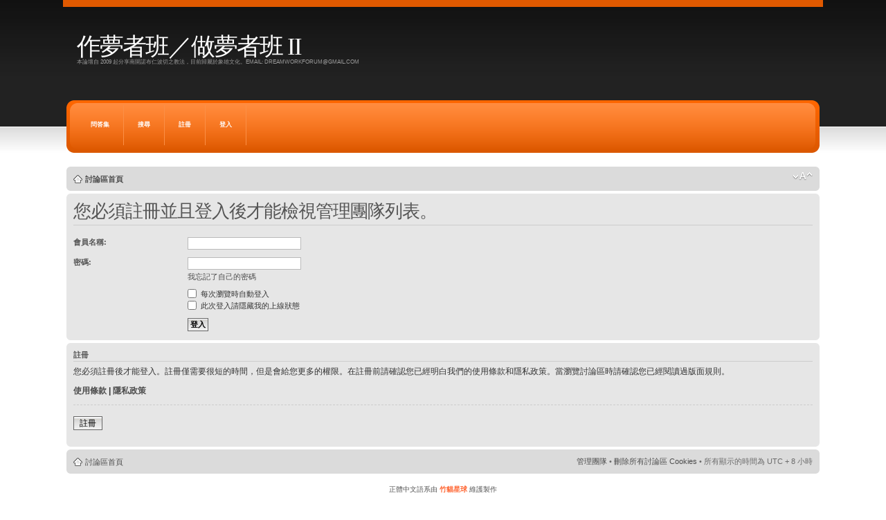

--- FILE ---
content_type: text/html; charset=UTF-8
request_url: http://dreamworking.dig.tw/memberlist.php?mode=leaders&sid=0b2a2cd97e133feb7b71941ee3843a5a
body_size: 8849
content:
<!DOCTYPE html PUBLIC "-//W3C//DTD XHTML 1.0 Strict//EN" "http://www.w3.org/TR/xhtml1/DTD/xhtml1-strict.dtd">
<html xmlns="http://www.w3.org/1999/xhtml" dir="ltr" lang="zh-cmn-hant" xml:lang="zh-cmn-hant">
<head>

<meta http-equiv="content-type" content="text/html; charset=UTF-8" />
<meta http-equiv="content-style-type" content="text/css" />
<meta http-equiv="content-language" content="zh-cmn-hant" />
<meta http-equiv="imagetoolbar" content="no" />
<meta name="resource-type" content="document" />
<meta name="distribution" content="global" />
<meta name="copyright" content="2000, 2002, 2005, 2007 phpBB Group" />
<meta name="keywords" content="" />
<meta name="description" content="" />
<meta http-equiv="X-UA-Compatible" content="IE=EmulateIE7" />

<title>作夢者班／做夢者班 II &bull; 登入</title>

<!--
	phpBB style name: static
	Based on style:   prosilver (this is the default phpBB3 style)
	Original author:  Tom Beddard ( http://www.subBlue.com/ )
	Modified by:      spyka Webmaster ( http://www.spyka.net )
	
	NOTE: This page was generated by phpBB, the free open-source bulletin board package.
	      The phpBB Group is not responsible for the content of this page and forum. For more information
	      about phpBB please visit http://www.phpbb.com
-->

<script type="text/javascript">
// <![CDATA[
	var jump_page = '輸入您想要前往的頁數:';
	var on_page = '';
	var per_page = '';
	var base_url = '';
	var style_cookie = 'phpBBstyle';
	var style_cookie_settings = '; path=/; domain=dreamworking.dig.tw';
	var onload_functions = new Array();
	var onunload_functions = new Array();

	

	/**
	* Find a member
	*/
	function find_username(url)
	{
		popup(url, 760, 570, '_usersearch');
		return false;
	}

	/**
	* New function for handling multiple calls to window.onload and window.unload by pentapenguin
	*/
	window.onload = function()
	{
		for (var i = 0; i < onload_functions.length; i++)
		{
			eval(onload_functions[i]);
		}
	}

	window.onunload = function()
	{
		for (var i = 0; i < onunload_functions.length; i++)
		{
			eval(onunload_functions[i]);
		}
	}

// ]]>
</script>
<script type="text/javascript" src="./styles/static/template/styleswitcher.js"></script>
<script type="text/javascript" src="./styles/static/template/forum_fn.js"></script>

<link href="./styles/static/theme/print.css" rel="stylesheet" type="text/css" media="print" title="printonly" />
<link href="./style.php?id=7&amp;lang=zh_cmn_hant&amp;sid=d6de940425db61d6ec6180a908d01dab" rel="stylesheet" type="text/css" media="screen, projection" />

<link href="./styles/static/theme/normal.css" rel="stylesheet" type="text/css" title="A" />
<link href="./styles/static/theme/medium.css" rel="alternate stylesheet" type="text/css" title="A+" />
<link href="./styles/static/theme/large.css" rel="alternate stylesheet" type="text/css" title="A++" />



</head>

<body id="phpbb" class="section-memberlist ltr">
<div><a id="top" name="top" accesskey="t"></a></div>
<div class="header-wrapper">
	<div class="header pagewidth">
		
		<h1><a href="./index.php?sid=d6de940425db61d6ec6180a908d01dab" title="討論區首頁">作夢者班／做夢者班 II</a></h1>
		<h2>本論壇自 2009 起分享南開諾布仁波切之教法，目前歸屬於象雄文化。Email: dreamworkforum@gmail.com</h2>
		
	</div>
</div>

<div class="nav-wrapper-outside">
	<div class="nav-wrapper pagewidth">
		<div class="nav">
			<ul>	
			

			<li><a href="./faq.php?sid=d6de940425db61d6ec6180a908d01dab" title="問答集">問答集</a></li>
			
			
				<li><a href="./search.php?sid=d6de940425db61d6ec6180a908d01dab">搜尋</a></li>
			
					<li><a href="./ucp.php?mode=register&amp;sid=d6de940425db61d6ec6180a908d01dab">註冊</a></li>
				
				
				<li><a href="./ucp.php?mode=login&amp;sid=d6de940425db61d6ec6180a908d01dab" title="登入" accesskey="x">登入</a></li>
			
			</ul>
		</div>
	</div>
</div>
<div class="pagewidth">
	<div class="page-wrap">
		<div class="navbar">
			<div class="inner"><span class="corners-top"><span></span></span>

			<ul class="linklist navlinks">
				<li class="icon-home"><a href="./index.php?sid=d6de940425db61d6ec6180a908d01dab" accesskey="h">討論區首頁</a> </li>

					<li class="rightside"><a href="#" onclick="fontsizeup(); return false;" onkeypress="return fontsizeup(event);" class="fontsize" title="變更字體大小">變更字體大小</a></li>


				
			</ul>
			<span class="corners-bottom"><span></span></span></div>
		</div>
	</div>

	<a name="start_here"></a>
	<div id="page-body">		

<form action="./ucp.php?mode=login&amp;sid=d6de940425db61d6ec6180a908d01dab" method="post" id="login">
<div class="panel">
	<div class="inner"><span class="corners-top"><span></span></span>

	<div class="content">
		<h2>您必須註冊並且登入後才能檢視管理團隊列表。</h2>
		
		<fieldset class="fields1">
		
		<dl>
			<dt><label for="username">會員名稱:</label></dt>
			<dd><input type="text" tabindex="1" name="username" id="username" size="25" value="" class="inputbox autowidth" /></dd>
		</dl>
		<dl>
			<dt><label for="password">密碼:</label></dt>
			<dd><input type="password" tabindex="2" id="password" name="password" size="25" class="inputbox autowidth" /></dd>
			<dd><a href="./ucp.php?mode=sendpassword&amp;sid=d6de940425db61d6ec6180a908d01dab">我忘記了自己的密碼</a></dd>
		</dl>		
		<dl>
			<dd><label for="autologin"><input type="checkbox" name="autologin" id="autologin" tabindex="4" /> 每次瀏覽時自動登入</label></dd>
			<dd><label for="viewonline"><input type="checkbox" name="viewonline" id="viewonline" tabindex="5" /> 此次登入請隱藏我的上線狀態</label></dd>
		</dl>
		
		<dl>
			<dt>&nbsp;</dt>
			<dd><input type="hidden" name="sid" value="d6de940425db61d6ec6180a908d01dab" />
<input type="submit" name="login" tabindex="6" value="登入" class="button1" /></dd>
		</dl>
	
			<input type="hidden" name="redirect" value="./memberlist.php?mode=leaders&amp;sid=d6de940425db61d6ec6180a908d01dab" />

            </fieldset>
	</div>
	<span class="corners-bottom"><span></span></span></div>
</div>


	<div class="panel">
		<div class="inner"><span class="corners-top"><span></span></span>

		<div class="content">
			<h3>註冊</h3>
			<p>您必須註冊後才能登入。註冊僅需要很短的時間，但是會給您更多的權限。在註冊前請確認您已經明白我們的使用條款和隱私政策。當瀏覽討論區時請確認您已經閱讀過版面規則。</p>
			<p><strong><a href="./ucp.php?mode=terms&amp;sid=d6de940425db61d6ec6180a908d01dab">使用條款</a> | <a href="./ucp.php?mode=privacy&amp;sid=d6de940425db61d6ec6180a908d01dab">隱私政策</a></strong></p>
			<hr class="dashed" />
			<p><a href="./ucp.php?mode=register&amp;sid=d6de940425db61d6ec6180a908d01dab" class="button2">註冊</a></p>
		</div>

		<span class="corners-bottom"><span></span></span></div>
	</div>


</form>

</div>

<div id="page-footer">

	<div class="navbar">
		<div class="inner"><span class="corners-top"><span></span></span>

		<ul class="linklist">
			<li class="icon-home"><a href="./index.php?sid=d6de940425db61d6ec6180a908d01dab" accesskey="h">討論區首頁</a></li>
				
			<li class="rightside">
				<a href="./memberlist.php?mode=leaders&amp;sid=d6de940425db61d6ec6180a908d01dab">管理團隊</a> &bull; <a href="./ucp.php?mode=delete_cookies&amp;sid=d6de940425db61d6ec6180a908d01dab">刪除所有討論區 Cookies</a> &bull; 所有顯示的時間為 UTC + 8 小時 </li>
		</ul>

		<span class="corners-bottom"><span></span></span></div>
	</div>
	
<!--
	We request you retain the full copyright notice below including the link to www.phpbb.com.
	This not only gives respect to the large amount of time given freely by the developers
	but also helps build interest, traffic and use of phpBB3. If you (honestly) cannot retain
	the full copyright we ask you at least leave in place the "Powered by phpBB" line, with
	"phpBB" linked to www.phpbb.com. If you refuse to include even this then support on our
	forums may be affected.

	The phpBB Group : 2006
//-->

	<div class="copyright">
		<br />正體中文語系由 <a href="http://phpbb-tw.net/" onclick="window.open(this.href);return false;"><span style="color:#ff6633"><strong>竹貓星球</strong></span></a> 維護製作
	</div>

	<div class="footer-wrapper-outside">
		<div class="footer-wrapper">
			<div class="footer">
				<p>Powered by <a href="http://www.phpbb.com/">phpBB</a> &copy; 2000, 2002, 2005, 2007 phpBB Group. Original design: <a href="http://www.madringtones.org/by-artist/John Lee Hooker/">John Lee Hooker MP3</a> | phpBB3 design: <a href="http://www.awesomestyles.com">phpBB3 styles</a></p> 
			</div>	
		</div>
	</div>
	
</div>

</div>

<div>
	<a id="bottom" name="bottom" accesskey="z"></a>
	
</div>

</body>
</html>